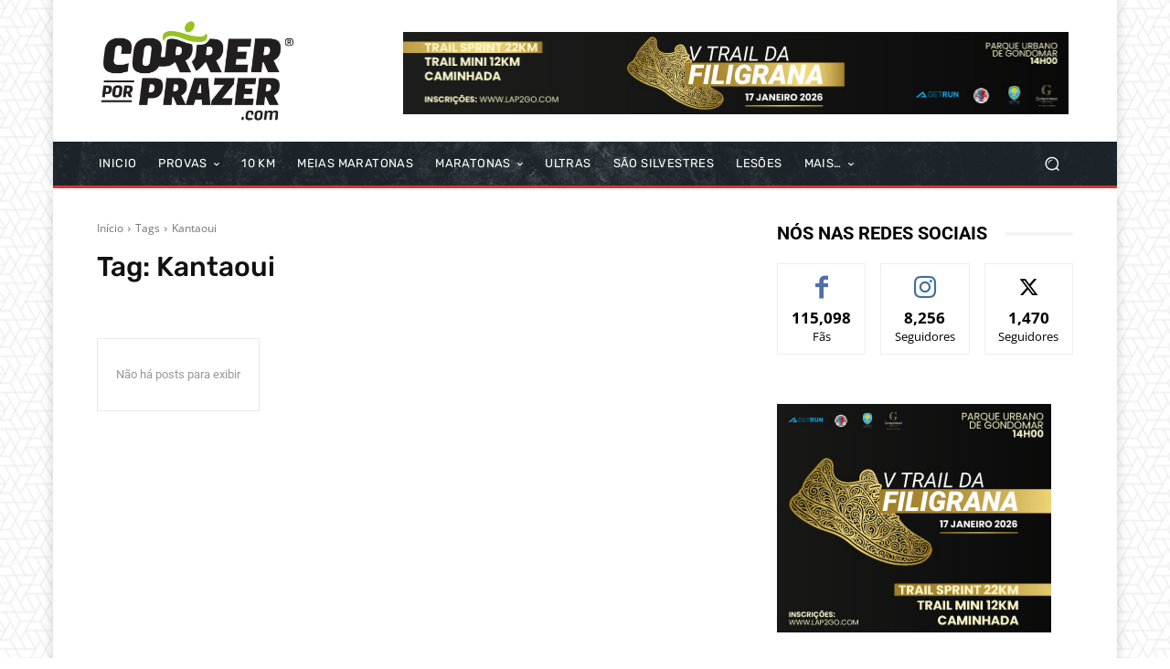

--- FILE ---
content_type: text/html; charset=UTF-8
request_url: https://correrporprazer.com/tag/kantaoui/?_dnid=147941&t=1705866596
body_size: 1264
content:
<!doctype html><html><head><meta http-equiv="Content-Type" content="text/html; charset=UTF-8" /><script type="text/javascript" src="https://correrporprazer.com/wp-includes/js/jquery/jquery.js"></script><script type="text/javascript" src="https://correrporprazer.com/wp-content/plugins/angwp/assets/dev/js/advertising.js"></script><script type="text/javascript">
					/* <![CDATA[ */
					var _adn_ = {"ajaxurl":"https://correrporprazer.com/wp-admin/admin-ajax.php"};
					/* ]]> */
					</script><script type="text/javascript" src="https://correrporprazer.com/wp-content/plugins/angwp/assets/dist/angwp.bundle.js"></script><script type="text/javascript" src="https://correrporprazer.com/wp-content/plugins/angwp/assets/js/embed/iframeResizer.contentWindow.min.js"></script><link rel="stylesheet" href="https://correrporprazer.com/wp-content/plugins/angwp/assets/dist/angwp.bundle.js.css" media="all" /><style type="text/css">body{ margin:0; padding:0;  }</style><title>ADNING - Revolutionary Ad Manager for Wordpress</title></head><body><div class="angwp_147941 _ning_outer ang_zone_147941 _ning_jss_zone _align_center" style="max-width:728px;width:100%;overflow:hidden;height:inherit;"><div class="_ning_label _left" style=""></div><div id="_ning_zone_147941_816419999" class="_ning_zone_inner" style="width:728px; height:90px;position:relative;"><div u="slides" style="position:absolute; overflow:hidden; left:0px; top:0px;width:728px; height:90px;"><div class="slide_1 slide" idle="5000"><div class="angwp_151114 _ning_cont _ning_hidden _align_center" data-size="728x90" data-bid="151114" data-aid="147941" style="max-width:728px; width:100%;height:inherit;"><div class="_ning_inner" style=""><a href="https://correrporprazer.com?_dnlink=151114&aid=147941&t=1767508933" class="strack_cli _ning_link" target="_blank">&nbsp;</a><div class="_ning_elmt"><img src="https://correrporprazer.com/wp-content/uploads/angwp/items/151114/TrailFiligrana_2026T.jpg" /></div></div></div><div class="clear"></div></div></div></div></div><div class="clear"></div>
<!-- Ads on this site are served by Adning v1.6.3 - adning.com -->
<script>jQuery(document).ready(function($){var options_147941_816419999 = {$ArrowKeyNavigation:false,$DragOrientation:0,};var _SlideshowTransitions_147941_816419999 = [];options_147941_816419999.$AutoPlay = 1;options_147941_816419999.$ArrowKeyNavigation = false;options_147941_816419999.$DragOrientation = 0;options_147941_816419999.$SlideshowOptions = {$Class:$JssorSlideshowRunner$,$Transitions:_SlideshowTransitions_147941_816419999,$TransitionsOrder:1,$ShowLink:true};function Slider_147941_816419999_ParkEventHandler(slideIndex, fromIndex)
							{
								var slide_num = slideIndex+1;
								$("#_ning_zone_147941_816419999").find(".slide").parent().removeClass("activeSlide");
								$("#_ning_zone_147941_816419999").find(".slide_"+slide_num).parent().addClass("activeSlide");
								$("#_ning_zone_147941_816419999").find(".slide").removeClass("active");
								$("#_ning_zone_147941_816419999").find(".slide_"+slide_num).addClass("active");
							}if( $("#_ning_zone_147941_816419999").length ){var _ning_slider_147941_816419999 = new $JssorSlider$('_ning_zone_147941_816419999', options_147941_816419999);_ning_slider_147941_816419999.$On($JssorSlider$.$EVT_PARK, Slider_147941_816419999_ParkEventHandler);}ScaleSlider();function ScaleSlider() {var parentWidth = $('#_ning_zone_147941_816419999').parent().width();if(parentWidth){if( typeof _ning_slider_147941_816419999 !== "undefined" ){_ning_slider_147941_816419999.$ScaleWidth(parentWidth);}}else{window.setTimeout(ScaleSlider, 30);}$("._ning_cont").ningResponsive();}$(window).bind("load", ScaleSlider);$(window).bind("resize", ScaleSlider);$(window).bind("orientationchange", ScaleSlider);});</script><style></style><!-- / Adning. -->

<script defer src="https://static.cloudflareinsights.com/beacon.min.js/vcd15cbe7772f49c399c6a5babf22c1241717689176015" integrity="sha512-ZpsOmlRQV6y907TI0dKBHq9Md29nnaEIPlkf84rnaERnq6zvWvPUqr2ft8M1aS28oN72PdrCzSjY4U6VaAw1EQ==" data-cf-beacon='{"version":"2024.11.0","token":"8c592694d771403e964a0263577f4c4c","r":1,"server_timing":{"name":{"cfCacheStatus":true,"cfEdge":true,"cfExtPri":true,"cfL4":true,"cfOrigin":true,"cfSpeedBrain":true},"location_startswith":null}}' crossorigin="anonymous"></script>
</body></html>

--- FILE ---
content_type: text/html; charset=UTF-8
request_url: https://correrporprazer.com/tag/kantaoui/?_dnid=147946&t=1705866755
body_size: 1061
content:
<!doctype html><html><head><meta http-equiv="Content-Type" content="text/html; charset=UTF-8" /><script type="text/javascript" src="https://correrporprazer.com/wp-includes/js/jquery/jquery.js"></script><script type="text/javascript" src="https://correrporprazer.com/wp-content/plugins/angwp/assets/dev/js/advertising.js"></script><script type="text/javascript">
					/* <![CDATA[ */
					var _adn_ = {"ajaxurl":"https://correrporprazer.com/wp-admin/admin-ajax.php"};
					/* ]]> */
					</script><script type="text/javascript" src="https://correrporprazer.com/wp-content/plugins/angwp/assets/dist/angwp.bundle.js"></script><script type="text/javascript" src="https://correrporprazer.com/wp-content/plugins/angwp/assets/js/embed/iframeResizer.contentWindow.min.js"></script><link rel="stylesheet" href="https://correrporprazer.com/wp-content/plugins/angwp/assets/dist/angwp.bundle.js.css" media="all" /><style type="text/css">body{ margin:0; padding:0;  }</style><title>ADNING - Revolutionary Ad Manager for Wordpress</title></head><body><div class="angwp_147946 _ning_outer ang_zone_147946 _ning_jss_zone _align_center" style="max-width:300px;width:100%;overflow:hidden;height:inherit;"><div class="_ning_label _left" style=""></div><div id="_ning_zone_147946_1056329156" class="_ning_zone_inner" style="width:300px; height:250px;position:relative;"><div u="slides" style="position:absolute; overflow:hidden; left:0px; top:0px;width:300px; height:250px;"><div class="slide_1 slide" idle="5000"><div class="angwp_151115 _ning_cont _ning_hidden _align_center" data-size="300x250" data-bid="151115" data-aid="147946" style="max-width:300px; width:100%;height:inherit;"><div class="_ning_inner" style=""><a href="https://correrporprazer.com?_dnlink=151115&aid=147946&t=1767508934" class="strack_cli _ning_link" target="_blank">&nbsp;</a><div class="_ning_elmt"><img src="https://correrporprazer.com/wp-content/uploads/angwp/items/151115/TrailFiligrana_2026L.jpg" /></div></div></div><div class="clear"></div></div></div></div></div><div class="clear"></div>
<!-- Ads on this site are served by Adning v1.6.3 - adning.com -->
<script>jQuery(document).ready(function($){var options_147946_1056329156 = {$ArrowKeyNavigation:false,$DragOrientation:0,};var _SlideshowTransitions_147946_1056329156 = [];options_147946_1056329156.$AutoPlay = 1;options_147946_1056329156.$ArrowKeyNavigation = false;options_147946_1056329156.$DragOrientation = 0;options_147946_1056329156.$SlideshowOptions = {$Class:$JssorSlideshowRunner$,$Transitions:_SlideshowTransitions_147946_1056329156,$TransitionsOrder:1,$ShowLink:true};function Slider_147946_1056329156_ParkEventHandler(slideIndex, fromIndex)
							{
								var slide_num = slideIndex+1;
								$("#_ning_zone_147946_1056329156").find(".slide").parent().removeClass("activeSlide");
								$("#_ning_zone_147946_1056329156").find(".slide_"+slide_num).parent().addClass("activeSlide");
								$("#_ning_zone_147946_1056329156").find(".slide").removeClass("active");
								$("#_ning_zone_147946_1056329156").find(".slide_"+slide_num).addClass("active");
							}if( $("#_ning_zone_147946_1056329156").length ){var _ning_slider_147946_1056329156 = new $JssorSlider$('_ning_zone_147946_1056329156', options_147946_1056329156);_ning_slider_147946_1056329156.$On($JssorSlider$.$EVT_PARK, Slider_147946_1056329156_ParkEventHandler);}ScaleSlider();function ScaleSlider() {var parentWidth = $('#_ning_zone_147946_1056329156').parent().width();if(parentWidth){if( typeof _ning_slider_147946_1056329156 !== "undefined" ){_ning_slider_147946_1056329156.$ScaleWidth(parentWidth);}}else{window.setTimeout(ScaleSlider, 30);}$("._ning_cont").ningResponsive();}$(window).bind("load", ScaleSlider);$(window).bind("resize", ScaleSlider);$(window).bind("orientationchange", ScaleSlider);});</script><style></style><!-- / Adning. -->

<script defer src="https://static.cloudflareinsights.com/beacon.min.js/vcd15cbe7772f49c399c6a5babf22c1241717689176015" integrity="sha512-ZpsOmlRQV6y907TI0dKBHq9Md29nnaEIPlkf84rnaERnq6zvWvPUqr2ft8M1aS28oN72PdrCzSjY4U6VaAw1EQ==" data-cf-beacon='{"version":"2024.11.0","token":"8c592694d771403e964a0263577f4c4c","r":1,"server_timing":{"name":{"cfCacheStatus":true,"cfEdge":true,"cfExtPri":true,"cfL4":true,"cfOrigin":true,"cfSpeedBrain":true},"location_startswith":null}}' crossorigin="anonymous"></script>
</body></html>